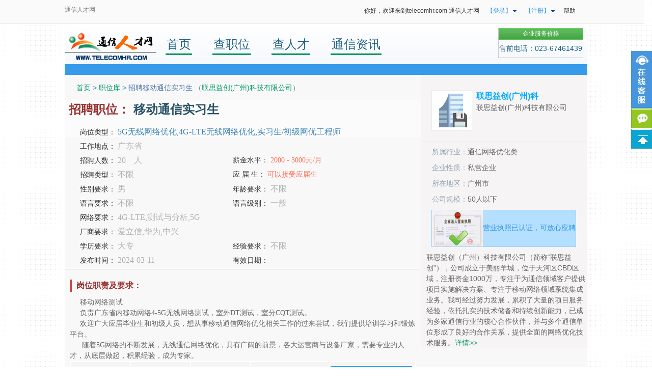

--- FILE ---
content_type: text/html; charset=GBK
request_url: https://www.telecomhr.com/job-141280.html
body_size: 7603
content:
<!-- Debug: 开始处理模板 cmember_job -->
<!-- Debug: 模板ID: 0 -->
<!-- Debug: 模板目录: template -->
<!-- Debug: 模板文件路径: /data/telecomhr/./template/cmember_job.htm -->
<!-- Debug: 编译文件路径: /data/telecomhr/./data/templates/0_cmember_job.tpl.php -->
<!-- Debug: 模板内容长度: 13831 -->
<!-- Debug: 开始处理模板 header -->
<!-- Debug: 模板ID: 0 -->
<!-- Debug: 模板目录: template -->
<!-- Debug: 模板文件路径: /data/telecomhr/./template/header.htm -->
<!-- Debug: 编译文件路径: /data/telecomhr/./data/templates/0_header.tpl.php -->
<!-- Debug: 模板内容长度: 4798 -->
<!DOCTYPE html PUBLIC "-//W3C//DTD XHTML 1.0 Transitional//EN" "http://www.w3.org/TR/xhtml1/DTD/xhtml1-transitional.dtd">
<html xmlns="http://www.w3.org/1999/xhtml">

<head>
    <meta http-equiv="Content-Type" content="text/html; charset=gb2312" />
    <title>招聘移动通信实习生_联思益创(广州)科技有限公司 - 通信人才网</title>
    <meta name="description" content="&amp;nbsp; &amp;nbsp; &amp;nbsp;移动网络测试&amp;nbsp; &amp;nbsp; &amp;nbsp;负责广东省内移动网络4-5G无线网络测试，室外DT测试，室分CQT测试。&amp;nbsp; &amp;nbsp; &amp;nbsp;欢迎广大应届毕业生和初级人员，想从事移动通信网络优化相关工作 ...">
    <meta name="keywords" content="通信人才网，通信工程师">
    <link href="https://www.telecomhr.com/css/common.css" type="text/css" rel="stylesheet">
    <script src="https://www.telecomhr.com/js/jquery.min.js" type="text/javascript"></script> <script src="https://www.telecomhr.com/js/jquery.alertwindow.js" type="text/javascript"></script> <script src="https://www.telecomhr.com/js/service.js" type="text/javascript"></script> </head> <body>
        <div class="head">
<div class="sheader">
<span class="left"><a href="https://www.telecomhr.com">通信人才网</a>
         <!-- |<a href="https://www.telecomhr.com/sitemap">网站地图</a> -->
         </span>
<ul id="wtdaohang">
<li><a href="https://www.telecomhr.com">你好，欢迎来到telecomhr.com 通信人才网</a></li>
<li class="wt_nav_bg"><a class="trigger blue"  onmouseover="fivetomic()">【登录】</a> 
<ul> 
<li><a href="javascript:;" onclick="ShowWindow('alertmessWindow','alertpromptWindow','https://www.telecomhr.com/person/ajaxlogin.php','#CCCCCC');">个人登录</a></li>
<li><a href="javascript:;" onclick="ShowWindow('alertmessWindow','alertpromptWindow','https://www.telecomhr.com/company/ajaxlogin.php','#CCCCCC');">企业登录</a></li>
</ul> 
</li> 
<li class="wt_nav_bg"><a class="trigger blue"  onmouseover="fivetomic()">【注册】</a> 
<ul> 
<li><a href="https://www.telecomhr.com/company/register.do">企业注册</a></li> 
<li><a href="https://www.telecomhr.com/person/register.do">个人注册</a></li> 
</ul> 
</li> 
<li><a href="https://www.telecomhr.com/help">帮助</a></li> 
</ul>
</div>
</div>
<div class="dh">
<div class="dh1">
<span class="sp1"><a href="https://www.telecomhr.com"><img src="/images/logo.gif" alt="通信人才网"></a></span>
<span class="sp2">
<strong><a href="https://www.telecomhr.com">首页</a></strong>
                <strong><a href="https://www.telecomhr.com/jobs">查职位</a></strong>
                <strong><a href="https://www.telecomhr.com/talent">查人才</a></strong>			
<strong><a href="https://www.telecomhr.com/news">通信资讯</a></strong>
</span>
<span class="sp3"><ul></ul></span>
<span class="sp4">
<a onclick="ShowWindow('alertmessWindow','alertpromptWindow','https://www.telecomhr.com/com/jiage.php','#CCCCCC');" href="javascript:void(0);" class="btn4 bntsF16">企业服务价格</a>
<dd>售前电话：023-67461439</dd>
</span>
</div>
<div class="dh2"><ul></ul></div>
</div><style>
.newJsbg {
    overflow: hidden;
    width: auto;
    position: absolute;
    left: -117px;
    bottom: 0;
    z-index: 5;
    display: none;
}
.px{	
font-weight: normal;
font-size: 12px;
color: #fff;
background: #f3685b;
border-radius: 3px;
padding: 2px 5px;	
vertical-align: middle;
display: inline-block;
}
.ng{
    color: #fff;
    background: #d83628;
}
.np{
padding:0;
vertical-align:unset;
}
</style>
      <div id="jbewm" style="display:none;position: fixed;text-align:center;background:#fff;border: 5px #525252 solid;top: 50%;left: 50%;transform: translate3d(-50%,-50%,0) scale(1);z-index: 101;">
 <img src="" style='width: 200px;height: 200px;'/>
       <div>请微信扫码后举报</div>
       <a style="position:absolute;left:230px;top:-40px;width:30px;color:red" title="点击关闭" id="close" href="javascript:;">关闭</a>
       </div>
       <div class='mask' style='position: fixed;
    z-index: 100;
    background-color: rgb(204, 204, 204);
    width:100%;
    height:100%;
    top: 0px;
    left: 0px;
    opacity: 0.8;
    display:none;'></div>
         <!-- 举报 -->
         <div class="popBox" style="width:600px;margin:0px;padding:0px;border: 5px #525252 solid;background-color: #fff;text-align: left;position: fixed;top: 50%;left: 50%;transform: translate3d(-50%,-50%,0) scale(1);z-index: 101;display:none">
           <h1 class="navMain" style="height: 27px;line-height: 27px;background: url(../images/poptitle.gif);padding: 0 10px;font-weight: normal;color: #666;font-size: 14px;">
               <span style="float: right;">
                  <a href="javascript:;" style="color: #666;" onclick="$('.popBox,.mask').hide();">关闭</a>
               </span>举报</h1>
           <div class="text" style="padding: 0 20px 10px 20px;">
           <div class="title" style="background: url(../images/popico.gif) no-repeat 0 10px;height: 29px;line-height: 29px;border-bottom: 1px #ddd solid;margin-bottom: 10px;padding: 10px 20px 10px 40px;font-size: 14px;font-weight: 700;">填写举报理由</div>
             <form action="/main/job.php?action=sendjb" method="post" class="vform">
               <table width="100%" border="0" cellspacing="0" cellpadding="0">
                 <tbody>
                 <tr>
                   <td width="20%" class="tc" style="
    vertical-align: top;
    text-align: right;
">举报理由：</td>
                   <td width="80%"><textarea name="remark" style="height: 100px;width: 95%;resize: none;outline: none;padding: 5px 10px;color: #333;"></textarea></td>
                 </tr>
                 <tr>    
                     <td align="center" colspan="2" style="padding-top: 15px;">
                     	 <input type="hidden" name='id' value='141280'/>
                         <input type="submit" value="确认提交" style="background: url(../images/popok.gif);width: 122px;color: #fff;font-size: 14px;font-weight: 700;text-align: center;height: 30px;cursor: pointer;padding: 0;border: 0;">
                     </td>
               </tr>
               </tbody>
             </table>
            </form>
           </div>
         </div>
<div class="qyzpxq_con">
     <div>
      <div class="qyzpxq_con_left">
<span class="wz"><a href="https://www.telecomhr.com">首页</a> &gt; <a href="https://www.telecomhr.com/jobs">职位库</a> &gt;  招聘移动通信实习生 （<a href="https://www.telecomhr.com/company-50034.html" target="_black">联思益创(广州)科技有限公司</a>）</span>
<div class="qyzpxq_con_yqdy">
            <div class="qyzpxq_con_yqdy_left">
<h1>招聘职位： <span>移动通信实习生</span>
</h1><span><em>不限</em></span>
<p>岗位类型：<em> 5G无线网络优化,4G-LTE无线网络优化,实习生/初级网优工程师</em></p>
<p>
<span class="f">工作地点： <em>广东省 </em></span>       
</p>
<p>
<span class="f">招聘人数：<em> 20　人</em> </span>    
<span>薪金水平： 
<i>2000 - 3000元/月</i>
</span>
</p>
            <p><span class="f">招聘类型： <em>不限</em></span>
            <span>应 届 生： <i>可以接受应届生</i></span>
<p>
<span class="f">性别要求：<em> 
男
</em></span>
<span>年龄要求： <em>不限</em></span>
</p>
<p>
<span class="f">语言要求： <em>不限</em></span>
<span>语言级别： <em>一般</em></span>
</p>	
<p>
<span class="f">网络要求：<em> 4G-LTE,测试与分析,5G</em> </span>
             </p>
             <p>
<span>厂商要求： <em>爱立信,华为,中兴</em> </span>
</p>
<p>
<span class="f">学历要求： <em>大专</em></span>
<span>经验要求： <em>
不限
</em></span>
</p>		
<p>
<span class="f">发布时间：<em> 2024-03-11</em></span>
<span>有效日期： <em>-</em> </span>
</p>	
            </div>
</div>
<div class="qyzpxq_con_yq">
<h5 style=" font-family:微软雅黑; font-size:16px; color:#933;">岗位职责及要求：</h5>
<span class="wzzz" style=" font-family:宋体; color:#000000; font-weight:normal;"><p>&nbsp; &nbsp; &nbsp;移动网络测试</p><p>&nbsp; &nbsp; &nbsp;负责广东省内移动网络4-5G无线网络测试，室外DT测试，室分CQT测试。</p><p>&nbsp; &nbsp; &nbsp;欢迎广大应届毕业生和初级人员，想从事移动通信网络优化相关工作的过来尝试，我们提供培训学习和锻炼平台。</p><p>&nbsp; &nbsp; &nbsp; 随着5G网络的不断发展，无线通信网络优化，具有广阔的前景，各大运营商与设备厂家，需要专业的人才，从底层做起，积累经验，成为专家。</p></span>
<div class="newJobEct">
            	<a href="javascript:;" class="newJect1" id="message"  onclick="ShowWindow('alertmessWindow','alertpromptWindow','https://www.telecomhr.com/person/operation.php?action=msg&jid=141280','#CCCCCC');">咨询</a>
                <div class="newJshare">
                	<a href="javascript:;" class="newJect2" onmousemove="$('.newJsbg').attr('style','display:block;width: auto;height: auto;bottom: 0;left: -117px;')" onmouseout="$('.newJsbg').attr('style','display:none')" >分享</a> 
                    <div class="newJsbg" style="display:none;" onmousemove="$('.newJsbg').attr('style','display:block;width: auto;height: auto;bottom: 0;left: -117px;')" onmouseout="$('.newJsbg').attr('style','display:none')">
                        <div class="bdsharebuttonbox">
                          <div class="newJsbd" style='width: auto;height: auto;margin: 0;'>
                            <img src='https://qy.telecomhr.com/person/checklogin.php?action=fastregimg3&jid=141280' width='116' height='116'/>
                          </div>
                        </div>
                    </div>
                </div>
<!--<script>
window._bd_share_config={
"common":{"bdSnsKey":{},"bdText":"","bdMini":"2","bdMiniList":false,"bdPic":"","bdStyle":"0","bdSize":"24"},
"share":{},
"image":{
"viewList":["tsina","tqq","qzone","sqq"],
"viewText":"分享到：","viewSize":"16"},
"selectShare":{"bdContainerClass":null,"bdSelectMiniList":["tsina","tqq","qzone","sqq"]}
};
with(document)0[(getElementsByTagName('head')[0]||body).appendChild(createElement('script')).src='http://bdimg.share.baidu.com/static/api/js/share.js?v=86835285.js?cdnversion='+~(-new Date()/36e5)];
</script>-->
                <a href="javascript:;" class="newJect3" id="report_bf" onclick="jbqy()">举报</a>
                <script>
                     function jbqy(){
                          $.ajax({
                           url: '/main/job.php',
                           data: { 'action': 'jbqy',id:'141280'},
                           datatype:'text',
                           success: function(res) {
                           console.log(res);
                              if(res==2){
                                 $(".popBox").show();
                                 $(".mask").show();
                              }else if(res =='-2'){
                                 alert('数据错误')
                              }else if(res == '-1'){
                                 alert("每天只能举报一次");
                              }else if(res == '-3'){
                                 alert("企业用户无法举报职位")
                              }else if(res == '-4'){
                                 ShowWindow('alertmessWindow','alertpromptWindow','https://www.telecomhr.com/person/ajaxlogin.php','#CCCCCC');
                              }else{
                                 $("#jbewm img").attr('src','https://mp.weixin.qq.com/cgi-bin/showqrcode?ticket='+res);
                                 $("#jbewm").show();
                                 $(".mask").show();
                                 $(".popBox").hide();                           
                              }
                           }
                        })
                     }
                     $("#report_bf").click(function(){
                        var t = setInterval(function(){
                        $.ajax({
                           url:'/main/job.php',
                           data:{'action':'checksm',id:'141280'},
                           success:function(res){
                                 if(res==1){
                                    clearInterval(t);
                                    $(".popBox").show();
                                    $("#alertmessWindow").show(); 
                                    $("#jbewm").hide();
                                 }
                              }
                           })
                        },1000);
                     })
 $("#close").click(function(){
     $("#jbewm").hide();
                                 $(".mask").hide();
                                 $(".popBox").hide(); 
     })
</script>
                <a href="javascript:;" class="newJect4" id="btnFav_bf" onclick="ShowWindow('alertmessWindow','alertpromptWindow','https://www.telecomhr.com/person/operation.php?action=addfav&jid=141280','#CCCCCC')">收藏</a>                
                <a href="javascript:;" class="newJect5" id="btnApplyJob" onclick="ShowWindow('alertmessWindow','alertpromptWindow','https://www.telecomhr.com/person/operation.php?action=getjob&jid=141280','#CCCCCC');">立即申请</a>                
            </div>
<h5 class="lxfs" style="color:#933;">联系方式：</h5>
<span style="color:#1368A9">请在线应聘，企业同意应聘意向后才可以查看联系电话、邮箱</span>
<p></p>
</div>
            </div>
            <div class="qyzpxq_con_yqdy_right">
                        <div class="qyjj">
                        <a class="xq" href="https://www.telecomhr.com/company-50034.html">
<img src="https://www.telecomhr.com/images/qyzpxq_con_yqdy_right_gslogo.jpg">
</a>
                        <strong style="color:#933"><a href="https://www.telecomhr.com/company-50034.html" target="_blank"><h5>联思益创(广州)科</h5><em>联思益创(广州)科技有限公司</em></a></strong>
                        </div>
<ul><li><span>所属行业：</span><em>通信网络优化类</em></li><li><span>企业性质：</span><em>私营企业</em></li><li><span>所在地区：</span><em>广州市</em></li>
<li><span>公司规模：</span><em>50人以下</em>
 </li></ul>
                     
 
                     <div class="rz"><img src="https://www.telecomhr.com/images/yyzz.gif"><span>营业执照已认证，可放心应聘</span></div>
                     
<span  style="color:#666; text-align:left; float:left; margin-left:10px;">联思益创（广州）科技有限公司（简称“联思益创”），公司成立于美丽羊城，位于天河区CBD区域，注册资金1000万，专注于为通信领域客户提供项目实施解决方案、专注于移动网络领域系统集成业务。我司经过努力发展，累积了大量的项目服务经验，依托扎实的技术储备和持续创新能力，已成为多家通信行业的核心合作伙伴，并与多个通信单位形成了良好的合作关系，提供全面的网络优化技术服务。<a href="https://www.telecomhr.com/company-50034.html">详情>></a></p>
</span>
            </div>
            </div>
<div class="qyzpxq_con_fbzw">
<h5>该企业发布的其他职位：</h5>
<p class="bt">
<span class="sp1" style="color: #1368A9;font-size: 14px; width:200px;">职位名称</span>
<span class="sp2" style="color: #1368A9;font-size: 14px;">工作地点</span> 
<span class="sp3" style="color: #1368A9;font-size: 14px;">月薪</span>
<span class="sp4" style="color: #1368A9;font-size: 14px;">招聘人数</span>
<span class="sp5" style="color: #1368A9;font-size: 14px;">工作经验</span>
<span class="sp6" style="color: #1368A9;font-size: 14px;">学历要求</span>
<span class="sp7" style="color: #1368A9;font-size: 14px;">发布时间</span>
</p>
<p class="nr">
<span class="sp1" style="width:200px;">
<a href="https://www.telecomhr.com/job-141281.html">物联网与5G支撑人员</a>
</span>
<span class="sp2">梅州市</span>
<span class="sp3"> 
4000~8000</span>
<span class="sp4">5 人</span>
<span class="sp5">
 不限
</span>
<span class="sp6">不限</span>
<span class="sp7">2024-03-11</span>
</p>
</div>
</div> 
<p>&nbsp;</p>
<!-- Debug: 开始处理模板 footer -->
<!-- Debug: 模板ID: 0 -->
<!-- Debug: 模板目录: template -->
<!-- Debug: 模板文件路径: /data/telecomhr/./template/footer.htm -->
<!-- Debug: 编译文件路径: /data/telecomhr/./data/templates/0_footer.tpl.php -->
<!-- Debug: 模板内容长度: 2312 -->
<div class="zwlb_bq">
        		<div class="zwlb_bq_nr">
                		<span class="lo"></span>
                        <span class="dy2">
                        		<h5>订阅</h5>
                                <a href="https://www.telecomhr.com/help/52"><p>邮件订阅</p></a>
                                <a href="https://www.telecomhr.com/help/52"><p>微信订阅</p></a>
                        </span>
                        <span class="qyzp4">
                        		<h5>企业招聘</h5>
                                <a href="https://www.telecomhr.com/company"><p>招聘管理中心</p></a>
                               	<a href="https://www.telecomhr.com/company/search.php"><p>搜索简历</p></a>
                                <a href="https://www.telecomhr.com/company/publish.php"><p>发布职位</p></a>
                                <a href="javascript:void(0);" onclick="ShowWindow('alertmessWindow','alertpromptWindow','https://www.telecomhr.com/com/jiage.php','#CCCCCC');"><p>服务价格</p></a>
                        </span>
                        <span class="about">
                        		<h5>关于我们</h5>
                                <a href="https://www.telecomhr.com/help/40"><p>通信人才网简介</p></a>
                                <a href="https://www.telecomhr.com/help/41"><p>产品与服务</p></a>
                                <a href="https://www.telecomhr.com/help/44"><p>媒体报道</p></a>
                                <a href="https://www.telecomhr.com/help/37"><p>加入我们</p></a>
                        </span>
                        <span class="sm">
                                <p>Copyright &#169; 2006 - 2025 通信人才网  All rights reserved.</p>
                                <p>重庆汇拓通信技术有限公司</p>
                                
<p>Processed in 0.031323 second(s), 11 queries</p>
                        </span>
                </div>
        </div>
            
<!-- Debug: 开始处理模板 onlineservice -->
<!-- Debug: 模板ID: 0 -->
<!-- Debug: 模板目录: template -->
<!-- Debug: 模板文件路径: /data/telecomhr/./template/onlineservice.htm -->
<!-- Debug: 编译文件路径: /data/telecomhr/./data/templates/0_onlineservice.tpl.php -->
<!-- Debug: 模板内容长度: 9962 -->
<style>
.custom_service p img {display: inline; vertical-align:middle;}
.scrollsidebar{position:fixed; z-index:999; top:50px;right:0}
.side_content{width:0; height:auto; overflow:hidden; float:left;position: absolute;top:50px;right: 0;z-index: 1000; }
.side_content .side_list {width:154px;overflow:hidden;}
.show_btn{ width:41px; height:112px; overflow:hidden; margin-top:50px; float:left; cursor:pointer;}
.side_title,.side_bottom{background:url(https://www.telecomhr.com/images/sidebar_bg.png) no-repeat;}
.side_title {height:46px;}
.side_bottom { height:8px;}
.side_center {font-family:Verdana, Geneva, sans-serif; padding:5px 12px; font-size:12px;}
.side_center .custom_service p { text-align:center; padding:6px 0; margin:0; vertical-align:middle;}
.other  { text-align:center;border-bottom:1px solid #ddd;border-top:1px solid #ddd}
.other p { padding:5px 0; _height:16px; margin:0;color: #666666;}
.side_title{background-position:-195px 0;}
.side_center{background:url(https://www.telecomhr.com/images/blue_line.png) repeat-y center;}
.side_bottom{background-position:-195px -50px;}
.jybtn:hover{text-decoration:underline;}
.zxkf_bg{background: url(https://www.telecomhr.com/images/sidebar_bg.png) no-repeat;background-position: -108px 0;height: 112px;}
.acbox{width:120px;}
.acbox .ico_pp{background-position: -63px -61px;margin:0;}
.acbox .ico_gt{background-position: -64px -1px;}
</style>
<!--在线客服  -->
<div class="scrollsidebar" id="scrollsidebar">
  <div class="side_content">
  
    <div class="side_list">
      <div class="side_title"></div>
      <div class="side_center">
        <div class="custom_service">
        
          <p>		  
  <!-- 咨询qq -->
<a title="添加我的好友咨询吧" href="#" style='color: rgba(255, 81, 0, 1); font-weight: bold;'>QQ：32356197</a>
</p>
        </div>
        <div class="other">		
          <p style="color: #2d97f2;font-weight: bold;font-size:14px;">
<img src="https://www.telecomhr.com/images/qywx.png" width="20" style="vertical-align: middle;margin-right: 3px;"/>企业微信</p>
          <p style="padding:0 0 5px;">
  <!-- 企业微信二维码 -->
<!-- <img src="https://www.telecomhr.com/pic/.jpg" width="100"/> -->
<img src="https://www.telecomhr.com/images/txkf.jpg" width="100"/>
  </p>
  <p style="margin-left: -5px;white-space: nowrap;">微信扫码咨询(无需加好友)</p>
        </div>
<div style="text-align:center;padding:5px 0 0;">
<p style="padding:0;font-weight: bold;color:#359F25;"><img src="../images/dh.png" width="20" style="vertical-align: middle;margin:-3px 3px 0 0;">023-67461439</p>
</div>
      </div>
  <div class="side_bottom"></div>
    </div>
 
    
<!--<div class="side_list">
      <div class="side_title" style="background-position: -349px 0;"></div>
      <div class="side_center" style="background: url(https://www.telecomhr.com/images/green_line.png) repeat-y center;">
        <div class="other" style="border:0;">
          <p>
  
<img src="https://www.telecomhr.com/newimg/lxkfewm.png" width="100"/>
  </p>
  <p style="margin-left: -5px;white-space: nowrap;">微信扫码咨询(无需加好友)</p>
        </div>
      </div>
      <div class="side_bottom" style="background-position: -349px -50px;"></div>
    </div>-->
    
   <div class="acbox"> 
    <a class="ico_pp" onclick="ShowWindow('alertmessWindow','alertpromptWindow','https://www.telecomhr.com/main/reference.php','#CCCCCC');" href="javascript:void(0);"></a> 
    <a class="ico_gt" href="javascript:" target="_self" title=""></a> 
   </div> 
  </div>
<div class="show_btn" style="background:none;">
<div class="zxkf_bg"></div>		
<div class="onlineService" style="position: absolute;height: auto;top: 163px;right: 0;"> 
   <a class="ico_pp" onclick="ShowWindow('alertmessWindow','alertpromptWindow','https://www.telecomhr.com/main/reference.php','#CCCCCC');" href="javascript:void(0);"></a> 
   <a class="ico_gt" href="javascript:" target="_self" title=""></a> 
</div>
</div>  
</div>
<script>
!(function() {
    var serviceOnline = (function() {
        var sideContent = document.querySelector(".side_content");
        var show_btn = document.querySelector(".show_btn");
        var zxkf_bg = document.querySelector(".zxkf_bg");
        var onlineService = document.querySelector(".onlineService");
var Lwidth = document.body.clientWidth;
      console.log(Lwidth);
if(Lwidth>1280){		
sideContent.style.width = "0";
onlineService.style.display = "none";
}
        var slideShow = function() {
            if (!zxkf_bg) return false;
            zxkf_bg.addEventListener(
                "mouseover",
                function() {
                    show_btn.style.width = 0;
                    zxkf_bg.style.width = 0;
$(".side_content").animate({width:"154px"},"fast");
                    onlineService.style.display = "none";					
                },
                false
            );
        };
var slideClose = function() {
$(".side_content").hover(function(){
var that=this;
t=setInterval(function(){
$(that).toggleClass("on");
},100);
},function(){
var that=this;
clearInterval(t);
$(that).toggleClass("on");
$(".side_content").animate({width:"0"},"fast");
show_btn.style.width = "41px";
zxkf_bg.style.width = "41px";
onlineService.style.display = "block";	
});
};
        return {
            init: function() {
                slideClose();
                slideShow();
            }
        };
    })();
    serviceOnline.init();
})();
</script>














  <!-- <div class="box_os">  -->
   <!-- <div class="os_x"></div>  -->
   <!-- <div class="osqq">  -->
    <!-- <h5>在线客户服务中心</h5>  -->
    <!-- <div class="time">  -->
     <!-- <em>(工作日：9:00-18:30)</em>  -->
     <!-- <span class="logoss"> <img src="https://www.telecomhr.com/images/logo_kefu.jpg" /> </span>  -->
    <!-- </div>  -->
    <!-- <p> <strong>在线QQ咨询</strong> <span class="zxyw">企业业务</span> <em> <a></a> -->
<!-- <a href="javascript:;" onclick="javascript:window.open('tencent://message/?uin=32356197&amp;Site=www.telecomhr.com&amp;Menu=yes', '_blank', 'height=502, width=644,toolbar=no,scrollbars=no,menubar=no,status=no');" class="tp"><img border="0" src="http://wpa.qq.com/pa?p=2:32356197:52" alt="点击这里立即咨询" title="点击这里立即咨询" /></a> -->
<!-- <a href="javascript:;" onclick="javascript:window.open('tencent://message/?uin=32356197&amp;Site=www.telecomhr.com&amp;Menu=yes', '_blank', 'height=502, width=644,toolbar=no,scrollbars=no,menubar=no,status=no');">招聘顾问-汪小姐</a>  -->
<!-- <a></a> -->
<!-- <a href="tencent://message/?uin=2851387969&amp;Site=www.telecomhr.com&amp;Menu=yes" class="tp" target="_blank"><img border="0" src="http://wpa.qq.com/pa?p=2:2851387969:52" alt="点击这里立即咨询" title="点击这里立即咨询" /></a> -->
<!-- <a href="tencent://message/?uin=2851387969&amp;Site=www.telecomhr.com&amp;Menu=yes" target="_blank">招聘顾问-小娅</a> </em> <em> <a></a><a href="tencent://message/?uin=2851387962&amp;site=www.telecomhr.com&amp;menu=yes" class="tp" target="_blank"><img border="0" src="http://wpa.qq.com/pa?p=2:2851387962:52" alt="点击这里立即咨询" title="点击这里立即咨询" /></a><a href="tencent://message/?uin=2851387962&amp;site=www.telecomhr.com&amp;menu=yes" target="_blank">招聘顾问-小倩</a> <a></a><a href="tencent://message/?uin=2851387968&amp;site=www.telecomhr.com&amp;menu=yes" class="tp" target="_blank"><img border="0" src="http://wpa.qq.com/pa?p=2:2851387968:52" alt="点击这里立即咨询" title="点击这里立即咨询" /></a><a href="tencent://message/?uin=2851387982&amp;site=www.telecomhr.com&amp;menu=yes" target="_blank">招聘顾问-小曼</a> </em> </p>  -->
    <!-- <p> <span class="qzxg">求职相关</span> <em> <a></a><a href="tencent://message/?uin=2851387966&amp;site=www.telecomhr.com&amp;menu=yes" class="tp" target="_blank"><img border="0" src="http://wpa.qq.com/pa?p=2:2851387966:52" alt="点击这里立即咨询" title="点击这里立即咨询" /></a><a href="tencent://message/?uin=2851387966&amp;site=www.telecomhr.com&amp;menu=yes" target="_blank">求职咨询</a> <a></a><a href="tencent://message/?uin=664142601&amp;site=www.telecomhr.com&amp;menu=yes" class="tp"><img border="0" src="http://wpa.qq.com/pa?p=2:664142601:52" alt="点击这里立即咨询" title="点击这里立即咨询" /></a><a href="tencent://message/?uin=664142601&amp;site=www.telecomhr.com&amp;menu=yes" target="_blank">技术支持</a> </em> </p>  -->
    <!-- <p> <span class="hezuo">合作/建议</span> <em> <a></a><a href="tencent://message/?uin=17321454&amp;site=www.telecomhr.com&amp;menu=yes" class="tp" target="_blank"><img src="https://www.telecomhr.com/images/sqzx_kefu.jpg" /></a><a href="tencent://message/?uin=17321454&amp;site=www.telecomhr.com&amp;menu=yes" target="_blank">建议咨询</a> <a></a><a href="tencent://message/?uin=17321454&amp;site=www.telecomhr.com&amp;menu=yes" class="tp" target="_blank"><img src="https://www.telecomhr.com/images/sqzx_kefu.jpg" /></a><a href="tencent://message/?uin=17321454&amp;site=www.telecomhr.com&amp;menu=yes" target="_blank">商务合作</a> </em> <strong>客服电话</strong> <strong class="dhss">023-67461439</strong> </p>  -->
    <!-- <div class="wenxin">  -->
     <!-- <img src="https://www.telecomhr.com/images/kf.png" width="135" height="133" />  -->
     <!-- <em style=" color:#547816; font-style:inherit;text-decoration: underline;">微信客服，扫二维码咨询</em>  -->
    <!-- </div>  -->
   <!-- </div>  -->
   <!-- <div class="acbox">  -->
    <!-- <a class="ico_pp" onclick="ShowWindow('alertmessWindow','alertpromptWindow','https://www.telecomhr.com/main/reference.php','#CCCCCC');" href="javascript:void(0);" title="" target="_blank"></a>  -->
    <!-- <a class="ico_gt" href="javascript:" target="_self" title=""></a>  -->
   <!-- </div>  -->
  <!-- </div>  -->
  <!-- <div class="onlineService">  -->
   <!-- <p class="ico_os"></p>  -->
   <!-- <a class="ico_pp" onclick="ShowWindow('alertmessWindow','alertpromptWindow','https://www.telecomhr.com/main/reference.php','#CCCCCC');" href="javascript:void(0);" title=""></a>  -->
   <!-- <a class="ico_gt" href="javascript:" target="_self" title=""></a>  -->
  <!-- </div>  -->
</body>
</html>


--- FILE ---
content_type: application/javascript
request_url: https://www.telecomhr.com/js/jquery.alertwindow.js
body_size: 1827
content:
var userAgent = navigator.userAgent.toLowerCase();
var is_webtv = userAgent.indexOf('webtv') != -1;
var is_kon = userAgent.indexOf('konqueror') != -1;
var is_mac = userAgent.indexOf('mac') != -1;
var is_saf = navigator.vendor == 'Apple Computer, Inc.'; //userAgent.indexOf('applewebkit') != -1 ||
var is_opera = userAgent.indexOf('opera') != -1 && opera.version();
var is_moz = (navigator.product == 'Gecko' && !is_saf) && 5; // && userAgent.substr(userAgent.indexOf('firefox') + 8, 3);
var is_ns = userAgent.indexOf('compatible') == -1 && userAgent.indexOf('mozilla') != -1 && !is_opera && !is_webtv && !is_saf;
var is_ie = (userAgent.indexOf('msie') != -1 && !is_opera && !is_saf && !is_webtv) && userAgent.substr(userAgent.indexOf('msie') + 5, 3);

var CenterTimer, AW1, AW2;
function ShowWindow(W1, W2, iframesrc, bcolor) {
    AW1 = W1;
    AW2 = W2;
    if (AW1 == '' || typeof AW1 == 'undefined') AW1 = 'messWindow';
    if (AW2 == '' || typeof AW2 == 'undefined') AW2 = 'promptWindow';
    if (bcolor == '' || typeof bcolor == 'undefined') bcolor = '#333333'
    if ($('#' + AW1).length == 0) $('<div id="' + AW1 + '" style="position:absolute;z-index:100;display:none;background-color:' + bcolor + ';top:0;left:0"></div>').appendTo("body");
    if ($('#' + AW2).length == 0) {
        $('<IFRAME id="' + AW2 + '" name="' + AW2 + '" style="position:absolute;z-index:103;background-color:#fff;" src="" frameborder="0" scrolling="no" ></IFRAME>').appendTo("body");
    }
    $('#' + AW2).css({ 'position': 'absolute', 'z-index': '103' });
    $('#' + AW1).css("opacity", 0.8);
    $('#' + AW1).width(document.body.scrollWidth > document.documentElement.clientWidth ? document.body.scrollWidth : document.documentElement.clientWidth);
    $('#' + AW1).height(document.body.scrollHeight > document.documentElement.clientHeight ? document.body.scrollHeight : document.documentElement.clientHeight);
    $('#' + AW1).fadeIn("slow");
    if (iframesrc != '' && typeof iframesrc != 'undefined') {
        $("#" + AW2).attr('src', iframesrc).load(function () { IFrameReSize(AW2); IFrameReSizeWidth(AW2); });
    }
    $('#' + AW2).fadeIn("slow");
    DivCenter();
}
function HideWindow() { $("#" + AW1).fadeOut("slow"); $("#" + AW2).fadeOut("slow"); clearTimeout(CenterTimer); }
function DivCenter() {
    var scrollY = 0;
    if (document.documentElement && document.documentElement.scrollTop) { scrollY = document.documentElement.scrollTop; } else if (document.body && document.body.scrollTop) { scrollY = document.body.scrollTop; }
    else if (window.pageYOffset) { scrollY = window.pageYOffset; } else if (window.scrollY) { scrollY = window.scrollY; }
    var Div = document.getElementById(AW2);
    var Dh = Div.offsetHeight;
    if (Dh > $('#' + AW1).height()) $('#' + AW1).height(Div.offsetHeight + $('#' + AW2).offset().top * 2);
    if (document.documentElement.clientHeight > Dh) { Div.style.top = (document.documentElement.clientHeight - Div.offsetHeight) / 2 + scrollY + 'px'; }
    Div.style.left = (document.body.clientWidth - Div.clientWidth) / 2 + document.body.scrollLeft + 'px';
    CenterTimer = setTimeout("DivCenter()", 500);
}
function AlertLoginReturn(S) { if (S == 1) location.reload(); }
function IFrameReSize(iframename) {
    var pTar = document.getElementById(iframename);
    if (pTar) { if (pTar.contentDocument && pTar.contentDocument.body.offsetHeight) { pTar.style.height = pTar.contentDocument.body.offsetHeight + 'px'; } else if (pTar.Document && pTar.Document.body.scrollHeight) { pTar.style.height = pTar.Document.body.scrollHeight + 'px'; } } 
}
function IFrameReSizeWidth(iframename) {
    var pTar = document.getElementById(iframename);
	//ADD BY XB;TIME:0722;设置固定宽度
    /*if (pTar) { if (pTar.contentDocument && pTar.contentDocument.body.offsetWidth) { pTar.style.width = pTar.contentDocument.body.offsetWidth + 10 + 'px'; } else if (pTar.Document && pTar.Document.body.scrollWidth) { pTar.style.width = pTar.Document.body.scrollWidth + 'px'; } }*/
	pTar.style.width =  pTar.contentDocument.body.offsetWidth + 10 + 'px';
}
//下拉菜单
function fivetomic(){ 
	var k,g,lg,r=/\s*p7hvr/,nn='',c,cs='p7hvr',bv='wtdaohang';

	g=document.getElementById(bv+nn);
	if(g){
		lg=g.getElementsByTagName("LI");
		if(lg){
			for(k=0;k<lg.length;k++){
				lg[k].onmouseover=function(){
					c=this.className;
					cl=(c)?c+' '+cs:cs;
					this.className=cl;
				};
				lg[k].onmouseout=function(){
					c=this.className;
					this.className=(c)?c.replace(r,''):'';
				};
			}
		}
	}
}
//提示窗口
function openShutManager(oSourceObj,oTargetObj,shutAble,oOpenTip,oShutTip){
var sourceObj = typeof oSourceObj == "string" ? document.getElementById(oSourceObj) : oSourceObj;
var targetObj = typeof oTargetObj == "string" ? document.getElementById(oTargetObj) : oTargetObj;
var openTip = oOpenTip || "";
var shutTip = oShutTip || "";
if(targetObj.style.display!="none"){
   if(shutAble) return;
   targetObj.style.display="none";
   if(openTip  &&  shutTip){
    sourceObj.innerHTML = shutTip; 
   }
} else {
   targetObj.style.display="block";
   targetObj.style.position="absolute";
	
   if(event.pageX==null&&event.clientX!=null){
	   var doc = document.documentElement, body = document.body;
	   pageX=event.clientX+(doc && doc.scrollLeft|| body && body.scrollLeft|| 0 )-(doc && doc.clientLeft||body &&body.clientLeft||0);
	   pageY=event.clientY+(doc && doc.scrollTop || body && body.scrollTop || 0 )-(doc && doc.clientTop||body &&body.clientTop||0);
	}
	

   if(is_ie){
     targetObj.style.left= (pageX - 60) + "px"; //(event.clientX-60) + "px"; 
     targetObj.style.top= (pageY + 10) + "px"; //"465px"; 	   
   }else{
		if(!event.pageX){
			targetObj.style.left= "600px"; 
			targetObj.style.top= "244px"; 
		}else{
			targetObj.style.left=(event.pageX-60) + "px"; 
			targetObj.style.top=(event.pageY+10) + "px"; 	
		}

   }

   if(openTip  &&  shutTip){
    sourceObj.innerHTML = openTip; 
   }
}
}

--- FILE ---
content_type: application/javascript
request_url: https://www.telecomhr.com/js/service.js
body_size: 818
content:
/* 浠ｇ爜鏁寸悊锛氭噿浜轰箣瀹� www.lanrenzhijia.com */
$(function(){
	
	var _userAgent = window.navigator.userAgent.toLowerCase();
	if(_userAgent.indexOf('android')<0 && _userAgent.indexOf('iphone')<0 &&  _userAgent.indexOf('ipad')<0 )
	{ 
	
	/*if($.cookie("onlineSP")==null||$.cookie("onlineSP")=="0"||$.cookie("onlineSP")=="")
		{
			$('.onlineService').show();
			$('.box_os').hide();		
		}
		else if($.cookie("onlineSP")=="1")
		{
			$('.onlineService').hide();
			$('.box_os').show();		
		}*/
	
	}
	else{
		$('.onlineService').show();
		$('.box_os').show();
		
	}
	
	$('.onlineService .ico_os').hover(function()
	{		
		$('.onlineService').hide();
		$('.box_os').show();
		$.cookie("onlineSP","0",{expires:1,path:"/",domain:"lanrenzhijia.com"});		
	});
	$('.os_x').click(function()
	{
		$('.box_os').hide();
		$('.onlineService').show();
		$.cookie("onlineSP","1",{expires:2100000000,path:"/",domain:"lanrenzhijia.com"});
	});
	$boxOsFun = function(){var st=$(document).scrollTop();if (!window.XMLHttpRequest) {$('.box_os').css('top',st+44);$('.onlineService').css('top',st+44);}};
	$(window).bind('scroll', $boxOsFun);
	$boxOsFun();
	
	var feedback_url ='http://www.lanrenzhijia.com';
	
	$('.acbox .ico_pp').hover(function(){
		$(this).stop().animate({height:'52px'},'fast');
		},function(){
		$(this).stop().animate({height:'33px'},'fast');
		}
	);
	$('.acbox .ico_gt').hover(function(){
		$(this).stop().animate({height:'52px'},'fast');
		},function(){
		$(this).stop().animate({height:'33px'},'fast');
		}
	);
	
	$('.onlineService .ico_pp').hover(function(){
		$(this).stop().animate({width:'83px'},'fast');
		},function(){
		$(this).stop().animate({width:'39px'},'fast');
		}
	);
	$('.onlineService .ico_gt').hover(function(){
		$(this).stop().animate({width:'93px'},'fast');
		},function(){
		$(this).stop().animate({width:'39px'},'fast');
		}
	);
	
	$('.ico_gt').click(function(){
		$("html, body").animate({scrollTop:0}, 1);
	})
	
	
	//鍒嗚鲸鐜�
	if ( $(window).width()<1200 || screen.width<1200) 
    { 
    	$('.hydp950,.w_950,.sdmain,.main').css('overflow','hidden');
		$('.top_bg').css({'overflow':'hidden','width':'950px','margin':'0 auto'});
		$('.db_bg2').addClass('db_bg2_s');
		$('.jstd_c .bg_l,.jstd_c .bg_r').css('display','none');
		$('#js_play .prev').css('left','0');
		$('#js_play .next').css('right','0');
		$('#videoplay .prev, #videoplay2 .prev').addClass('prev_s');
		$('#videoplay .next, #videoplay2 .next').addClass('next_s');
    }else{
    	$('.hydp950,.w_950,.sdmain,.main').removeAttr('style');
		$('.top_bg').removeAttr('style');
		$('.db_bg2').removeClass('db_bg2_s');
		$('.jstd_c .bg_l,.jstd_c .bg_r').removeAttr('style');
		$('#js_play .prev').removeAttr('style');
		$('#js_play .next').removeAttr('style');
		$('#videoplay .prev, #videoplay2 .prev').removeClass('prev_s');
		$('#videoplay .next, #videoplay2 .next').removeClass('next_s');
    }

});